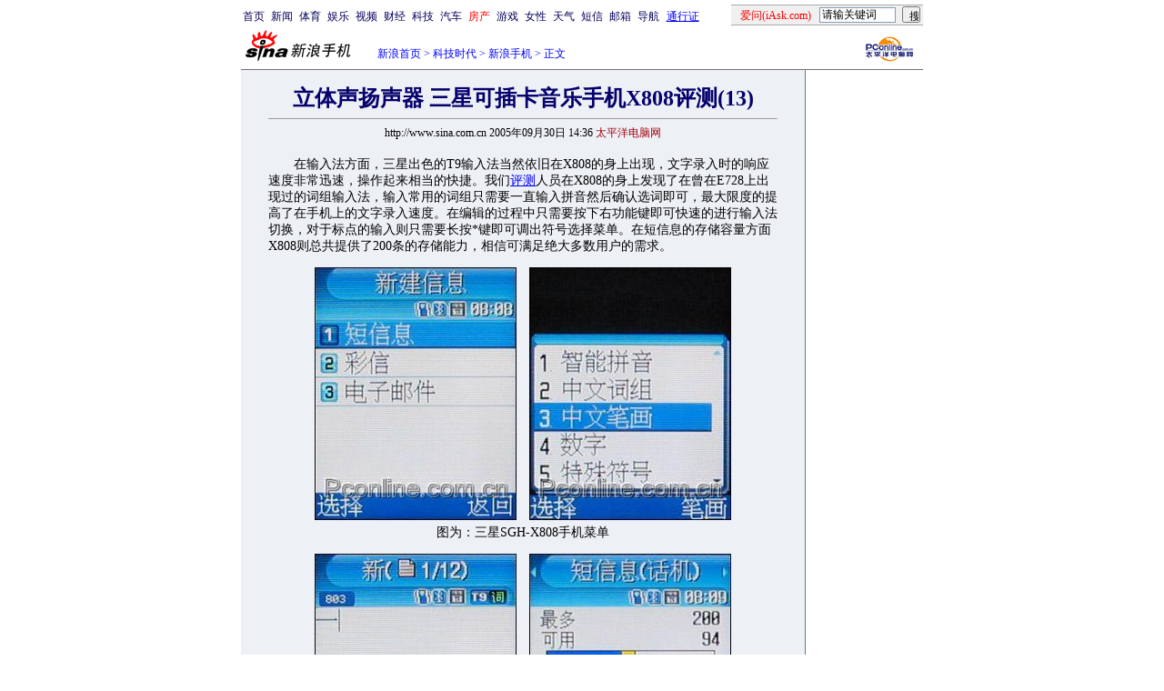

--- FILE ---
content_type: text/html
request_url: http://tech.sina.com.cn/mobile/n/2005-09-30/1436733182.shtml
body_size: 22955
content:
<!--[2,1,733182] published at 2005-09-30 15:11:12 from #004 by 501-->
<!--太平洋电脑网-->
<!---->
<html>
<head>
<meta http-equiv="content-type" content="text/html; charset=gb2312">
<title>立体声扬声器 三星可插卡音乐手机X808评测(13)_新浪手机_科技时代_新浪网</title>
<style type="text/css">
h1{
font-size:24px;
margin: 0px;
}
td,select,input {font-size:12px}
.l17 {line-height:170%;}
.l15 {line-height:150%;}
.f7 {font-size:7px;}
.f24 {font-size:24px;}
.f14{font-size:14px;line-height:130%;}
.title12 {font-size:12px;}
.title14 {font-size:14px;line-height:130%}
.tail12{font-size:12px;}
A:link {color: #0000ff;}
A:visited {color: #800080;}
A:active,A:hover {color : #ff0000}
A.a01:link,A.a01:visited {text-decoration:none;color: #07015B;}
A.a01:active,A.a01:hover {text-decoration:none;color : #ff0000}
A.a02:link,A.a02:visited {text-decoration:none;color: #0000ff;}
A.a02:active,A.a02:hover {text-decoration:none;color : #ff0000}
</style>
<style>
.yqin {display:inline; height:0px; width:0px; position:absolute; text-align:left;}
A.iask_f14:link,A.iask_f14:visited,A.iask_f14:active,A.iask_f14:hover {font-size:14px;text-decoration:none;color: #ff0000;}
A.akey:link {text-decoration:none;color: #0000ff;}
A.akey:visited {text-decoration:none;color: #800080;}
A.akey:active,A.akey:hover {text-decoration:underline;color : #ff0000}
</style>

<script language="JavaScript">
//发布日期
pagepubtime = "2005-09-30";

//广告显示判断
function checkPubTime(){

	//分解年、月、日
	DateTime = new Array(); 
	DateTime = pagepubtime.split("-");
	var year = DateTime[0];
	var month = DateTime[1];
	var day = DateTime[2];

	//用得到的年、月、日生成日期对象
	var pubTime = new Date(year,month - 1,day);
	//得到当前日期
	var now = new Date();

	//计算出当前日期与发布日期之间的毫秒差值
	var dif = now.getTime() - pubTime.getTime();

	//需要检测的日期差
	var difDay = 20;

	//一天24小时、一小时60分、一分60秒、一秒1000毫秒
	if (dif > difDay * 24 * 60 * 60 * 1000)
	{
		return false;
	}
	return true;
}
</script>

<script language="JavaScript">
function setBarPosition(){
	document.getElementById('toolBar').style.top=0
	document.getElementById('toolBar').style.left=621
	document.getElementById('toolBar').style.display='block'
}

function setTailPosition(){
//
var theHeight=(document.getElementById('toolBar').offsetHeight>document.getElementById('theEnd').offsetTop) ? document.getElementById('toolBar').offsetHeight : document.getElementById('theEnd').offsetTop
	document.getElementById('sinaTail').style.top=theHeight
	document.getElementById('sinaTail').style.left=document.getElementById('theEnd').offsetLeft
	document.getElementById('sinaTail').style.display='block'
}
</script>
<script language="JavaScript">
	function doZoom(size){
		document.getElementById('zoom').style.fontSize=size+'px'
		setTailPosition()
	}
	</script>
	<script language="JavaScript">
	
	function doPrint(){
	var str="<html>";
	var article;
	var css;
	var strAdBegin="<!--NEWSZW_HZH_BEGIN-->";
	var strAdEnd="<!--NEWSZW_HZH_END-->";
	var strFontSize='【<A href="javascript:doZoom(16)">大</A> <A href="javascript:doZoom(14)">中</A> <A href="javascript:doZoom(12)">小</A>】'
	var strdoPrint="doPrint()";
	var strTmp;
	
		css="<style>"
		+"body{font-family:宋体}"
		+"td,.f12{font-size:12px}"
		+".f24 {font-size:24px;}"
		+".f14 {font-size:14px;}"
		+".title14 {font-size:14px;line-height:130%}"
		+".l17 {line-height:170%;}"
		+"</style>";
	
		str +=	css;
		str +=	'<meta http-equiv="content-type" content="text/html; charset=gb2312">';
		str +=	"<body bgcolor=#ffffff topmargin=5 leftmargin=5 marginheight=5 marginwidth=5 onLoad='window.print()'>";
		str +=	"<center><table width=600 border=0 cellspacing=0 cellpadding=0><tr><td height=34 width=150><a href=http://tech.sina.com.cn><img src=http://tech.sina.com.cn/images/sina_kjsd.gif width=144 height=34 border=0></a></td><td valign=bottom><font color=#0000ff><a href=http://home.sina.com.cn/ class=a02>新浪首页</a> &gt; <a href=http://tech.sina.com.cn/ class=a02>科技时代</a> &gt; &nbsp;正文</font></td><td align=right valign=bottom><a href='javascript:history.back()'>返回</a>　<a href='javascript:window.print()'>打印</a></td></tr></table>";
		str +=	"<table width=600 border=0 cellpadding=0 cellspacing=20 bgcolor=#EDF0F5><tr><td>";
		
		article=document.getElementById('article').innerHTML;
		if(article.indexOf(strAdBegin)!=-1){
			str +=article.substr(0,article.indexOf(strAdBegin));
			strTmp=article.substr(article.indexOf(strAdEnd)+strAdEnd.length, article.length);
		}
		else{
			strTmp=article;
		}
		str +=strTmp
		str += escape(window.location.href)
		str +=	"</td></tr></table></center>";
		str +=	"</body></html>";
		document.write(str);
		document.close();
	}
</script>
</head>
<body bgcolor=#ffffff topmargin=5 marginheight=5 leftmargin=0 marginwidth=0 onLoad="setTailPosition()"><!-- body code begin -->

<!-- SUDA_CODE_START --> 
<script type="text/javascript"> 
//<!--
(function(){var an="V=2.1.16";var ah=window,F=document,s=navigator,W=s.userAgent,ao=ah.screen,j=ah.location.href;var aD="https:"==ah.location.protocol?"https://s":"http://",ay="beacon.sina.com.cn";var N=aD+ay+"/a.gif?",z=aD+ay+"/g.gif?",R=aD+ay+"/f.gif?",ag=aD+ay+"/e.gif?",aB=aD+"beacon.sinauda.com/i.gif?";var aA=F.referrer.toLowerCase();var aa="SINAGLOBAL",Y="FSINAGLOBAL",H="Apache",P="ULV",l="SUP",aE="UOR",E="_s_acc",X="_s_tentry",n=false,az=false,B=(document.domain=="sina.com.cn")?true:false;var o=0;var aG=false,A=false;var al="";var m=16777215,Z=0,C,K=0;var r="",b="",a="";var M=[],S=[],I=[];var u=0;var v=0;var p="";var am=false;var w=false;function O(){var e=document.createElement("iframe");e.src=aD+ay+"/data.html?"+new Date().getTime();e.id="sudaDataFrame";e.style.height="0px";e.style.width="1px";e.style.overflow="hidden";e.frameborder="0";e.scrolling="no";document.getElementsByTagName("head")[0].appendChild(e)}function k(){var e=document.createElement("iframe");e.src=aD+ay+"/ckctl.html";e.id="ckctlFrame";e.style.height="0px";e.style.width="1px";e.style.overflow="hidden";e.frameborder="0";e.scrolling="no";document.getElementsByTagName("head")[0].appendChild(e)}function q(){var e=document.createElement("script");e.src=aD+ay+"/h.js";document.getElementsByTagName("head")[0].appendChild(e)}function h(aH,i){var D=F.getElementsByName(aH);var e=(i>0)?i:0;return(D.length>e)?D[e].content:""}function aF(){var aJ=F.getElementsByName("sudameta");var aR=[];for(var aO=0;aO<aJ.length;aO++){var aK=aJ[aO].content;if(aK){if(aK.indexOf(";")!=-1){var D=aK.split(";");for(var aH=0;aH<D.length;aH++){var aP=aw(D[aH]);if(!aP){continue}aR.push(aP)}}else{aR.push(aK)}}}var aM=F.getElementsByTagName("meta");for(var aO=0,aI=aM.length;aO<aI;aO++){var aN=aM[aO];if(aN.name=="tags"){aR.push("content_tags:"+encodeURI(aN.content))}}var aL=t("vjuids");aR.push("vjuids:"+aL);var e="";var aQ=j.indexOf("#");if(aQ!=-1){e=escape(j.substr(aQ+1));aR.push("hashtag:"+e)}return aR}function V(aK,D,aI,aH){if(aK==""){return""}aH=(aH=="")?"=":aH;D+=aH;var aJ=aK.indexOf(D);if(aJ<0){return""}aJ+=D.length;var i=aK.indexOf(aI,aJ);if(i<aJ){i=aK.length}return aK.substring(aJ,i)}function t(e){if(undefined==e||""==e){return""}return V(F.cookie,e,";","")}function at(aI,e,i,aH){if(e!=null){if((undefined==aH)||(null==aH)){aH="sina.com.cn"}if((undefined==i)||(null==i)||(""==i)){F.cookie=aI+"="+e+";domain="+aH+";path=/"}else{var D=new Date();var aJ=D.getTime();aJ=aJ+86400000*i;D.setTime(aJ);aJ=D.getTime();F.cookie=aI+"="+e+";domain="+aH+";expires="+D.toUTCString()+";path=/"}}}function f(D){try{var i=document.getElementById("sudaDataFrame").contentWindow.storage;return i.get(D)}catch(aH){return false}}function ar(D,aH){try{var i=document.getElementById("sudaDataFrame").contentWindow.storage;i.set(D,aH);return true}catch(aI){return false}}function L(){var aJ=15;var D=window.SUDA.etag;if(!B){return"-"}if(u==0){O();q()}if(D&&D!=undefined){w=true}ls_gid=f(aa);if(ls_gid===false||w==false){return false}else{am=true}if(ls_gid&&ls_gid.length>aJ){at(aa,ls_gid,3650);n=true;return ls_gid}else{if(D&&D.length>aJ){at(aa,D,3650);az=true}var i=0,aI=500;var aH=setInterval((function(){var e=t(aa);if(w){e=D}i+=1;if(i>3){clearInterval(aH)}if(e.length>aJ){clearInterval(aH);ar(aa,e)}}),aI);return w?D:t(aa)}}function U(e,aH,D){var i=e;if(i==null){return false}aH=aH||"click";if((typeof D).toLowerCase()!="function"){return}if(i.attachEvent){i.attachEvent("on"+aH,D)}else{if(i.addEventListener){i.addEventListener(aH,D,false)}else{i["on"+aH]=D}}return true}function af(){if(window.event!=null){return window.event}else{if(window.event){return window.event}var D=arguments.callee.caller;var i;var aH=0;while(D!=null&&aH<40){i=D.arguments[0];if(i&&(i.constructor==Event||i.constructor==MouseEvent||i.constructor==KeyboardEvent)){return i}aH++;D=D.caller}return i}}function g(i){i=i||af();if(!i.target){i.target=i.srcElement;i.pageX=i.x;i.pageY=i.y}if(typeof i.layerX=="undefined"){i.layerX=i.offsetX}if(typeof i.layerY=="undefined"){i.layerY=i.offsetY}return i}function aw(aH){if(typeof aH!=="string"){throw"trim need a string as parameter"}var e=aH.length;var D=0;var i=/(\u3000|\s|\t|\u00A0)/;while(D<e){if(!i.test(aH.charAt(D))){break}D+=1}while(e>D){if(!i.test(aH.charAt(e-1))){break}e-=1}return aH.slice(D,e)}function c(e){return Object.prototype.toString.call(e)==="[object Array]"}function J(aH,aL){var aN=aw(aH).split("&");var aM={};var D=function(i){if(aL){try{return decodeURIComponent(i)}catch(aP){return i}}else{return i}};for(var aJ=0,aK=aN.length;aJ<aK;aJ++){if(aN[aJ]){var aI=aN[aJ].split("=");var e=aI[0];var aO=aI[1];if(aI.length<2){aO=e;e="$nullName"}if(!aM[e]){aM[e]=D(aO)}else{if(c(aM[e])!=true){aM[e]=[aM[e]]}aM[e].push(D(aO))}}}return aM}function ac(D,aI){for(var aH=0,e=D.length;aH<e;aH++){aI(D[aH],aH)}}function ak(i){var e=new RegExp("^http(?:s)?://([^/]+)","im");if(i.match(e)){return i.match(e)[1].toString()}else{return""}}function aj(aO){try{var aL="ABCDEFGHIJKLMNOPQRSTUVWXYZabcdefghijklmnopqrstuvwxyz0123456789+/=";var D="ABCDEFGHIJKLMNOPQRSTUVWXYZabcdefghijklmnopqrstuvwxyz0123456789-_=";var aQ=function(e){var aR="",aS=0;for(;aS<e.length;aS++){aR+="%"+aH(e[aS])}return decodeURIComponent(aR)};var aH=function(e){var i="0"+e.toString(16);return i.length<=2?i:i.substr(1)};var aP=function(aY,aV,aR){if(typeof(aY)=="string"){aY=aY.split("")}var aX=function(a7,a9){for(var a8=0;a8<a7.length;a8++){if(a7[a8]==a9){return a8}}return -1};var aS=[];var a6,a4,a1="";var a5,a3,a0,aZ="";if(aY.length%4!=0){}var e=/[^A-Za-z0-9\+\/\=]/g;var a2=aL.split("");if(aV=="urlsafe"){e=/[^A-Za-z0-9\-_\=]/g;a2=D.split("")}var aU=0;if(aV=="binnary"){a2=[];for(aU=0;aU<=64;aU++){a2[aU]=aU+128}}if(aV!="binnary"&&e.exec(aY.join(""))){return aR=="array"?[]:""}aU=0;do{a5=aX(a2,aY[aU++]);a3=aX(a2,aY[aU++]);a0=aX(a2,aY[aU++]);aZ=aX(a2,aY[aU++]);a6=(a5<<2)|(a3>>4);a4=((a3&15)<<4)|(a0>>2);a1=((a0&3)<<6)|aZ;aS.push(a6);if(a0!=64&&a0!=-1){aS.push(a4)}if(aZ!=64&&aZ!=-1){aS.push(a1)}a6=a4=a1="";a5=a3=a0=aZ=""}while(aU<aY.length);if(aR=="array"){return aS}var aW="",aT=0;for(;aT<aS.lenth;aT++){aW+=String.fromCharCode(aS[aT])}return aW};var aI=[];var aN=aO.substr(0,3);var aK=aO.substr(3);switch(aN){case"v01":for(var aJ=0;aJ<aK.length;aJ+=2){aI.push(parseInt(aK.substr(aJ,2),16))}return decodeURIComponent(aQ(aP(aI,"binnary","array")));break;case"v02":aI=aP(aK,"urlsafe","array");return aQ(aP(aI,"binnary","array"));break;default:return decodeURIComponent(aO)}}catch(aM){return""}}var ap={screenSize:function(){return(m&8388608==8388608)?ao.width+"x"+ao.height:""},colorDepth:function(){return(m&4194304==4194304)?ao.colorDepth:""},appCode:function(){return(m&2097152==2097152)?s.appCodeName:""},appName:function(){return(m&1048576==1048576)?((s.appName.indexOf("Microsoft Internet Explorer")>-1)?"MSIE":s.appName):""},cpu:function(){return(m&524288==524288)?(s.cpuClass||s.oscpu):""},platform:function(){return(m&262144==262144)?(s.platform):""},jsVer:function(){if(m&131072!=131072){return""}var aI,e,aK,D=1,aH=0,i=(s.appName.indexOf("Microsoft Internet Explorer")>-1)?"MSIE":s.appName,aJ=s.appVersion;if("MSIE"==i){e="MSIE";aI=aJ.indexOf(e);if(aI>=0){aK=window.parseInt(aJ.substring(aI+5));if(3<=aK){D=1.1;if(4<=aK){D=1.3}}}}else{if(("Netscape"==i)||("Opera"==i)||("Mozilla"==i)){D=1.3;e="Netscape6";aI=aJ.indexOf(e);if(aI>=0){D=1.5}}}return D},network:function(){if(m&65536!=65536){return""}var i="";i=(s.connection&&s.connection.type)?s.connection.type:i;try{F.body.addBehavior("#default#clientCaps");i=F.body.connectionType}catch(D){i="unkown"}return i},language:function(){return(m&32768==32768)?(s.systemLanguage||s.language):""},timezone:function(){return(m&16384==16384)?(new Date().getTimezoneOffset()/60):""},flashVer:function(){if(m&8192!=8192){return""}var aK=s.plugins,aH,aL,aN;if(aK&&aK.length){for(var aJ in aK){aL=aK[aJ];if(aL.description==null){continue}if(aH!=null){break}aN=aL.description.toLowerCase();if(aN.indexOf("flash")!=-1){aH=aL.version?parseInt(aL.version):aN.match(/\d+/);continue}}}else{if(window.ActiveXObject){for(var aI=10;aI>=2;aI--){try{var D=new ActiveXObject("ShockwaveFlash.ShockwaveFlash."+aI);if(D){aH=aI;break}}catch(aM){}}}else{if(W.indexOf("webtv/2.5")!=-1){aH=3}else{if(W.indexOf("webtv")!=-1){aH=2}}}}return aH},javaEnabled:function(){if(m&4096!=4096){return""}var D=s.plugins,i=s.javaEnabled(),aH,aI;if(i==true){return 1}if(D&&D.length){for(var e in D){aH=D[e];if(aH.description==null){continue}if(i!=null){break}aI=aH.description.toLowerCase();if(aI.indexOf("java plug-in")!=-1){i=parseInt(aH.version);continue}}}else{if(window.ActiveXObject){i=(new ActiveXObject("JavaWebStart.IsInstalled")!=null)}}return i?1:0}};var ad={pageId:function(i){var D=i||r,aK="-9999-0-0-1";if((undefined==D)||(""==D)){try{var aH=h("publishid");if(""!=aH){var aJ=aH.split(",");if(aJ.length>0){if(aJ.length>=3){aK="-9999-0-"+aJ[1]+"-"+aJ[2]}D=aJ[0]}}else{D="0"}}catch(aI){D="0"}D=D+aK}return D},sessionCount:function(){var e=t("_s_upa");if(e==""){e=0}return e},excuteCount:function(){return SUDA.sudaCount},referrer:function(){if(m&2048!=2048){return""}var e=/^[^\?&#]*.swf([\?#])?/;if((aA=="")||(aA.match(e))){var i=V(j,"ref","&","");if(i!=""){return escape(i)}}return escape(aA)},isHomepage:function(){if(m&1024!=1024){return""}var D="";try{F.body.addBehavior("#default#homePage");D=F.body.isHomePage(j)?"Y":"N"}catch(i){D="unkown"}return D},PGLS:function(){return(m&512==512)?h("stencil"):""},ZT:function(){if(m&256!=256){return""}var e=h("subjectid");e.replace(",",".");e.replace(";",",");return escape(e)},mediaType:function(){return(m&128==128)?h("mediaid"):""},domCount:function(){return(m&64==64)?F.getElementsByTagName("*").length:""},iframeCount:function(){return(m&32==32)?F.getElementsByTagName("iframe").length:""}};var av={visitorId:function(){var i=15;var e=t(aa);if(e.length>i&&u==0){return e}else{return}},fvisitorId:function(e){if(!e){var e=t(Y);return e}else{at(Y,e,3650)}},sessionId:function(){var e=t(H);if(""==e){var i=new Date();e=Math.random()*10000000000000+"."+i.getTime()}return e},flashCookie:function(e){if(e){}else{return p}},lastVisit:function(){var D=t(H);var aI=t(P);var aH=aI.split(":");var aJ="",i;if(aH.length>=6){if(D!=aH[4]){i=new Date();var e=new Date(window.parseInt(aH[0]));aH[1]=window.parseInt(aH[1])+1;if(i.getMonth()!=e.getMonth()){aH[2]=1}else{aH[2]=window.parseInt(aH[2])+1}if(((i.getTime()-e.getTime())/86400000)>=7){aH[3]=1}else{if(i.getDay()<e.getDay()){aH[3]=1}else{aH[3]=window.parseInt(aH[3])+1}}aJ=aH[0]+":"+aH[1]+":"+aH[2]+":"+aH[3];aH[5]=aH[0];aH[0]=i.getTime();at(P,aH[0]+":"+aH[1]+":"+aH[2]+":"+aH[3]+":"+D+":"+aH[5],360)}else{aJ=aH[5]+":"+aH[1]+":"+aH[2]+":"+aH[3]}}else{i=new Date();aJ=":1:1:1";at(P,i.getTime()+aJ+":"+D+":",360)}return aJ},userNick:function(){if(al!=""){return al}var D=unescape(t(l));if(D!=""){var i=V(D,"ag","&","");var e=V(D,"user","&","");var aH=V(D,"uid","&","");var aJ=V(D,"sex","&","");var aI=V(D,"dob","&","");al=i+":"+e+":"+aH+":"+aJ+":"+aI;return al}else{return""}},userOrigin:function(){if(m&4!=4){return""}var e=t(aE);var i=e.split(":");if(i.length>=2){return i[0]}else{return""}},advCount:function(){return(m&2==2)?t(E):""},setUOR:function(){var aL=t(aE),aP="",i="",aO="",aI="",aM=j.toLowerCase(),D=F.referrer.toLowerCase();var aQ=/[&|?]c=spr(_[A-Za-z0-9]{1,}){3,}/;var aK=new Date();if(aM.match(aQ)){aO=aM.match(aQ)[0]}else{if(D.match(aQ)){aO=D.match(aQ)[0]}}if(aO!=""){aO=aO.substr(3)+":"+aK.getTime()}if(aL==""){if(t(P)==""){aP=ak(D);i=ak(aM)}at(aE,aP+","+i+","+aO,365)}else{var aJ=0,aN=aL.split(",");if(aN.length>=1){aP=aN[0]}if(aN.length>=2){i=aN[1]}if(aN.length>=3){aI=aN[2]}if(aO!=""){aJ=1}else{var aH=aI.split(":");if(aH.length>=2){var e=new Date(window.parseInt(aH[1]));if(e.getTime()<(aK.getTime()-86400000*30)){aJ=1}}}if(aJ){at(aE,aP+","+i+","+aO,365)}}},setAEC:function(e){if(""==e){return}var i=t(E);if(i.indexOf(e+",")<0){i=i+e+","}at(E,i,7)},ssoInfo:function(){var D=unescape(aj(t("sso_info")));if(D!=""){if(D.indexOf("uid=")!=-1){var i=V(D,"uid","&","");return escape("uid:"+i)}else{var e=V(D,"u","&","");return escape("u:"+unescape(e))}}else{return""}},subp:function(){return t("SUBP")}};var ai={CI:function(){var e=["sz:"+ap.screenSize(),"dp:"+ap.colorDepth(),"ac:"+ap.appCode(),"an:"+ap.appName(),"cpu:"+ap.cpu(),"pf:"+ap.platform(),"jv:"+ap.jsVer(),"ct:"+ap.network(),"lg:"+ap.language(),"tz:"+ap.timezone(),"fv:"+ap.flashVer(),"ja:"+ap.javaEnabled()];return"CI="+e.join("|")},PI:function(e){var i=["pid:"+ad.pageId(e),"st:"+ad.sessionCount(),"et:"+ad.excuteCount(),"ref:"+ad.referrer(),"hp:"+ad.isHomepage(),"PGLS:"+ad.PGLS(),"ZT:"+ad.ZT(),"MT:"+ad.mediaType(),"keys:","dom:"+ad.domCount(),"ifr:"+ad.iframeCount()];return"PI="+i.join("|")},UI:function(){var e=["vid:"+av.visitorId(),"sid:"+av.sessionId(),"lv:"+av.lastVisit(),"un:"+av.userNick(),"uo:"+av.userOrigin(),"ae:"+av.advCount(),"lu:"+av.fvisitorId(),"si:"+av.ssoInfo(),"rs:"+(n?1:0),"dm:"+(B?1:0),"su:"+av.subp()];return"UI="+e.join("|")},EX:function(i,e){if(m&1!=1){return""}i=(null!=i)?i||"":b;e=(null!=e)?e||"":a;return"EX=ex1:"+i+"|ex2:"+e},MT:function(){return"MT="+aF().join("|")},V:function(){return an},R:function(){return"gUid_"+new Date().getTime()}};function ax(){var aK="-",aH=F.referrer.toLowerCase(),D=j.toLowerCase();if(""==t(X)){if(""!=aH){aK=ak(aH)}at(X,aK,"","weibo.com")}var aI=/weibo.com\/reg.php/;if(D.match(aI)){var aJ=V(unescape(D),"sharehost","&","");var i=V(unescape(D),"appkey","&","");if(""!=aJ){at(X,aJ,"","weibo.com")}at("appkey",i,"","weibo.com")}}function d(e,i){G(e,i)}function G(i,D){D=D||{};var e=new Image(),aH;if(D&&D.callback&&typeof D.callback=="function"){e.onload=function(){clearTimeout(aH);aH=null;D.callback(true)}}SUDA.img=e;e.src=i;aH=setTimeout(function(){if(D&&D.callback&&typeof D.callback=="function"){D.callback(false);e.onload=null}},D.timeout||2000)}function x(e,aH,D,aI){SUDA.sudaCount++;if(!av.visitorId()&&!L()){if(u<3){u++;setTimeout(x,500);return}}var i=N+[ai.V(),ai.CI(),ai.PI(e),ai.UI(),ai.MT(),ai.EX(aH,D),ai.R()].join("&");G(i,aI)}function y(e,D,i){if(aG||A){return}if(SUDA.sudaCount!=0){return}x(e,D,i)}function ab(e,aH){if((""==e)||(undefined==e)){return}av.setAEC(e);if(0==aH){return}var D="AcTrack||"+t(aa)+"||"+t(H)+"||"+av.userNick()+"||"+e+"||";var i=ag+D+"&gUid_"+new Date().getTime();d(i)}function aq(aI,e,i,aJ){aJ=aJ||{};if(!i){i=""}else{i=escape(i)}var aH="UATrack||"+t(aa)+"||"+t(H)+"||"+av.userNick()+"||"+aI+"||"+e+"||"+ad.referrer()+"||"+i+"||"+(aJ.realUrl||"")+"||"+(aJ.ext||"");var D=ag+aH+"&gUid_"+new Date().getTime();d(D,aJ)}function aC(aK){var i=g(aK);var aI=i.target;var aH="",aL="",D="";var aJ;if(aI!=null&&aI.getAttribute&&(!aI.getAttribute("suda-uatrack")&&!aI.getAttribute("suda-actrack")&&!aI.getAttribute("suda-data"))){while(aI!=null&&aI.getAttribute&&(!!aI.getAttribute("suda-uatrack")||!!aI.getAttribute("suda-actrack")||!!aI.getAttribute("suda-data"))==false){if(aI==F.body){return}aI=aI.parentNode}}if(aI==null||aI.getAttribute==null){return}aH=aI.getAttribute("suda-actrack")||"";aL=aI.getAttribute("suda-uatrack")||aI.getAttribute("suda-data")||"";sudaUrls=aI.getAttribute("suda-urls")||"";if(aL){aJ=J(aL);if(aI.tagName.toLowerCase()=="a"){D=aI.href}opts={};opts.ext=(aJ.ext||"");aJ.key&&SUDA.uaTrack&&SUDA.uaTrack(aJ.key,aJ.value||aJ.key,D,opts)}if(aH){aJ=J(aH);aJ.key&&SUDA.acTrack&&SUDA.acTrack(aJ.key,aJ.value||aJ.key)}}if(window.SUDA&&Object.prototype.toString.call(window.SUDA)==="[object Array]"){for(var Q=0,ae=SUDA.length;Q<ae;Q++){switch(SUDA[Q][0]){case"setGatherType":m=SUDA[Q][1];break;case"setGatherInfo":r=SUDA[Q][1]||r;b=SUDA[Q][2]||b;a=SUDA[Q][3]||a;break;case"setPerformance":Z=SUDA[Q][1];break;case"setPerformanceFilter":C=SUDA[Q][1];break;case"setPerformanceInterval":K=SUDA[Q][1]*1||0;K=isNaN(K)?0:K;break;case"setGatherMore":M.push(SUDA[Q].slice(1));break;case"acTrack":S.push(SUDA[Q].slice(1));break;case"uaTrack":I.push(SUDA[Q].slice(1));break}}}aG=(function(D,i){if(ah.top==ah){return false}else{try{if(F.body.clientHeight==0){return false}return((F.body.clientHeight>=D)&&(F.body.clientWidth>=i))?false:true}catch(aH){return true}}})(320,240);A=(function(){return false})();av.setUOR();var au=av.sessionId();window.SUDA=window.SUDA||[];SUDA.sudaCount=SUDA.sudaCount||0;SUDA.log=function(){x.apply(null,arguments)};SUDA.acTrack=function(){ab.apply(null,arguments)};SUDA.uaTrack=function(){aq.apply(null,arguments)};U(F.body,"click",aC);window.GB_SUDA=SUDA;GB_SUDA._S_pSt=function(){};GB_SUDA._S_acTrack=function(){ab.apply(null,arguments)};GB_SUDA._S_uaTrack=function(){aq.apply(null,arguments)};window._S_pSt=function(){};window._S_acTrack=function(){ab.apply(null,arguments)};window._S_uaTrack=function(){aq.apply(null,arguments)};window._S_PID_="";if(!window.SUDA.disableClickstream){y()}try{k()}catch(T){}})();
//-->
</script> 
<noScript> 
<div style='position:absolute;top:0;left:0;width:0;height:0;visibility:hidden'><img width=0 height=0 src='//beacon.sina.com.cn/a.gif?noScript' border='0' alt='' /></div> 
</noScript> 
<!-- SUDA_CODE_END -->

<!-- SSO_GETCOOKIE_START -->
<script type="text/javascript">var sinaSSOManager=sinaSSOManager||{};sinaSSOManager.getSinaCookie=function(){function dc(u){if(u==undefined){return""}var decoded=decodeURIComponent(u);return decoded=="null"?"":decoded}function ps(str){var arr=str.split("&");var arrtmp;var arrResult={};for(var i=0;i<arr.length;i++){arrtmp=arr[i].split("=");arrResult[arrtmp[0]]=dc(arrtmp[1])}return arrResult}function gC(name){var Res=eval("/"+name+"=([^;]+)/").exec(document.cookie);return Res==null?null:Res[1]}var sup=dc(gC("SUP"));if(!sup){sup=dc(gC("SUR"))}if(!sup){return null}return ps(sup)};</script>
<!-- SSO_GETCOOKIE_END -->

<script type="text/javascript">new function(r,s,t){this.a=function(n,t,e){if(window.addEventListener){n.addEventListener(t,e,false);}else if(window.attachEvent){n.attachEvent("on"+t,e);}};this.b=function(f){var t=this;return function(){return f.apply(t,arguments);};};this.c=function(){var f=document.getElementsByTagName("form");for(var i=0;i<f.length;i++){var o=f[i].action;if(this.r.test(o)){f[i].action=o.replace(this.r,this.s);}}};this.r=r;this.s=s;this.d=setInterval(this.b(this.c),t);this.a(window,"load",this.b(function(){this.c();clearInterval(this.d);}));}(/http:\/\/www\.google\.c(om|n)\/search/, "http://keyword.sina.com.cn/searchword.php", 250);</script>
<!-- body code end -->

<center>
<!--导航start-->
<style>.h3 {font-size:7px;color:#FFBD00}</style>
<table width=750 border=0 cellspacing=0 cellpadding=0>
<tr><td>

<script>
function getCookie(name) {

  var search;

  search = name + "="
  offset = document.cookie.indexOf(search) 
  if (offset != -1) {
    offset += search.length ;
    end = document.cookie.indexOf(";", offset) ;
    if (end == -1)
      end = document.cookie.length;
    return document.cookie.substring(offset, end);
  }
  else
    return "";
}

function unipro_clearCookie(name ) {
	document.cookie=name+"=; " + "domain=sina.com.cn; path=/; ";     
	//bites = document.cookie.split("; ");
} 

function getMobileNum(ckName){
var userInfo = getCookie(ckName).split(":");
	return userInfo[2];
}

function unipro_UniProLogout() {
	unipro_clearCookie("SINAPRO");
	unipro_clearCookie("SINA-AVATAR");
	unipro_clearCookie("SINAPROC");
	unipro_clearCookie("nick");
	unipro_clearCookie("SINA_NU");      
	unipro_clearCookie("SINA_OU");
	unipro_clearCookie("appmask");
	unipro_clearCookie("gender");
	unipro_clearCookie("UNIPROTM");
	unipro_clearCookie("UNIPROU");
	unipro_clearCookie("SINA_USER");
	unipro_clearCookie("SMS_COOKIE");
	return true;
}

function getUniproUrl_stand(){
	window.location='http://unipro.sina.com.cn/';
	return false;
}

function getUniproUrl_welcome(){
	unipro_UniProLogout();
	window.location='http://unipro.sina.com.cn';
	return false;	
}

function print_stand_unipro_head()
{
	document.write("<table border=0 cellpadding=0 cellspacing=0 width=100%><tr align=center><td><a href=http://www.sina.com.cn class=a01>首页</a></td><td width=4></td><td><a href=http://news.sina.com.cn class=a01>新闻</a></td><td width=4></td><td><a href=http://sports.sina.com.cn class=a01>体育</a></td><td width=4></td><td><a href=http://ent.sina.com.cn class=a01>娱乐</a></td><td width=4></td><td><a href=http://bn.sina.com.cn/ class=a01>视频</a></td><td width=4></td><td><a href=http://finance.sina.com.cn/ class=a01>财经</a></td><td width=4></td><td><a href=http://tech.sina.com.cn/ class=a01>科技</a></td><td width=4></td><td><a href=http://auto.sina.com.cn/ class=a01>汽车</a></td><td width=4></td><td><a href=http://house.sina.com.cn/ class=a01><font color=red>房产</font></a></td><td width=4></td><td><a href=http://games.sina.com.cn class=a01>游戏</a></td><td width=4></td><td><a href=http://eladies.sina.com.cn/ class=a01>女性</a></td><td width=4></td><td><a href=http://weather.sina.com.cn/ class=a01>天气</a></td><td width=4></td><td><a href=http://sms.sina.com.cn class=a01>短信</a></td><td width=4></td><td><a href=http://mail.sina.com.cn class=a01>邮箱</a></td><td width=4></td></td><td><a href=http://news.sina.com.cn/guide/ class=a01>导航</a></td><td width=4></td><td ><a href=# onClick='return getUniproUrl_stand()'>通行证</a></td><td align=right style=\"padding-bottom:4px;\"><table width=211 border=0 align=right cellpadding=0 cellspacing=0>	<tr><td width=211 colspan=3 height=1 bgcolor=#A9A9A9></td>	</tr>	<form name=\"_searchiask\" method=get action=\"http://www.iask.com/s\" onsubmit=\"return checkiask()\" target=_blank><input type=hidden name=f value=n><tr bgcolor=#F0F0F0><td width=97 height=21 align=center style=\"padding-top:3px;\"><a href=http://iask.com target=_blank  class=a01><font color=#ff0000>爱问(iAsk.com)</font></a></td><td width=91><input type=text name=\"k\" size=12 style=\"width:84px;height:17px;border:1px solid #7F9DB9;\" value=\"请输关键词\" onClick=\"javascript:if(this.value=='请输关键词')this.value='';\"></td>	<td width=23><input type=submit style=\"width:20px;height:18px\" value=\"搜\"></td>	</tr>	<tr><td colspan=3 height=1 bgcolor=#A9A9A9></td>	</tr>	</form>	</table></td></tr></table>");
	
	document.write("</td><td align=right>");
	
	
}

function print_stand_unipro_welcome()
{
	var unipro_login_nickname = getCookie( "nick" );
	var unipro_login_pos = unipro_login_nickname.indexOf( "(" );
	if ( unipro_login_pos != -1 )
	{
		unipro_login_nickname = unipro_login_nickname.substr( 0, unipro_login_pos );
	}
	
	document.write("<table border=0 cellpadding=0 cellspacing=0 width=100%><tr align=center><td><a href=http://www.sina.com.cn class=a01>首页</a></td><td width=4></td><td><a href=http://news.sina.com.cn class=a01>新闻</a></td><td width=4></td><td><a href=http://sports.sina.com.cn class=a01>体育</a></td><td width=4></td><td><a href=http://ent.sina.com.cn class=a01>娱乐</a></td><td width=4></td><td><a href=http://bn.sina.com.cn/ class=a01>视频</a></td><td width=4></td><td><a href=http://finance.sina.com.cn/ class=a01>财经</a></td><td width=4></td><td><a href=http://tech.sina.com.cn/ class=a01>科技</a></td><td width=4></td><td><a href=http://auto.sina.com.cn/ class=a01>汽车</a></td><td width=4></td><td><a href=http://house.sina.com.cn/ class=a01><font color=red>房产</font></a></td><td width=4></td><td><a href=http://games.sina.com.cn class=a01>游戏</a></td><td width=4></td><td><a href=http://weather.sina.com.cn/ class=a01>天气</a></td><td width=4></td><td><a href=http://sms.sina.com.cn class=a01>短信</a></td><td width=4></td><td><a href=http://mail.sina.com.cn class=a01>邮箱</a></td><td width=4></td><td><a href=http://news.sina.com.cn/guide/ class=a01>导航</a></td><td width=4></td></tr></table>");
	
	document.write("</td><td align=right>");
	
	document.write("<table height=25 border=0 cellpadding=0 cellspacing=0>");
	document.write("<tr>");
	
	if ( unipro_login_nickname!="" && unipro_login_nickname!="null" && unipro_login_nickname!=null && unipro_login_nickname!="undefined" ) {
		document.write("<td align=right> "+unipro_login_nickname+"</td><td width=4></td><td><a href=# onClick='return getUniproUrl_welcome()'><font color=#0000ff>退出</font></a>");
	} else {
		document.write( "<td align=right> 新浪过客" +"</td><td width=4></td><td><a href=# onClick='return getUniproUrl_welcome()'><font color=#0000ff>退出</font></a>");
	}
	document.write("&nbsp;</td><td style=\"padding-bottom:4px;\"><table width=211 border=0 align=right cellpadding=0 cellspacing=0>	<tr><td width=211 colspan=3 height=1 bgcolor=#A9A9A9></td>	</tr>	<form name=\"_searchiask\" method=get action=\"http://www.iask.com/s\" onsubmit=\"return checkiask()\" target=_blank><input type=hidden name=f value=n><tr bgcolor=#F0F0F0><td width=97 height=21 align=center style=\"padding-top:3px;\"><a href=http://iask.com target=_blank  class=a01><font color=#ff0000>爱问(iAsk.com)</font></a></td><td width=91><input type=text name=\"k\" size=12 style=\"width:84px;height:17px;border:1px solid #7F9DB9;\" value=\"请输关键词\" onClick=\"javascript:if(this.value=='请输关键词')this.value='';\"></td>	<td width=23><input type=submit style=\"width:20px;height:18px\" value=\"搜\"></td>	</tr>	<tr><td colspan=3 height=1 bgcolor=#A9A9A9></td>	</tr>	</form>	</table></td></tr>");
	document.write("</table>");
}

function checkiask()
{
	if (document._searchiask.k.value=="请输关键词" || document._searchiask.k.value=="" )
	{
		window.open("http://iask.com");
		return false;
	}
	return true;
}
</script>

<script language="javascript">
if (getCookie("SINAPRO") == "") {
	print_stand_unipro_head();

} else {

	print_stand_unipro_welcome();

}
</script>
</td></tr>
</table>
<!--导航end-->
<!--头部结束-->

<div id=PublicRelation4 name="PublicRelation" style="DISPLAY:none">
<!--ADS:begin=PDPS000000001351:{1E92936F-7B2D-4A35-815E-6FDD09EA96C7}-->
<!--6FDD09EA96C7-->
<OBJECT classid="clsid:D27CDB6E-AE6D-11cf-96B8-444553540000" codebase="http://download.macromedia.com/pub/shockwave/cabs/flash/swflash.cab#version=5,0,0,0" WIDTH="750" HEIGHT="80">
 <PARAM NAME=movie VALUE="http://ad4.sina.com.cn/200509/23/31214.swf"> <PARAM NAME=quality VALUE=high><param name=wmode value=opaque>
 <EMBED src="http://ad4.sina.com.cn/200509/23/31214.swf" quality=high WIDTH="750" HEIGHT="80" TYPE="application/x-shockwave-flash" PLUGINSPAGE="http://www.macromedia.com/shockwave/download/index.cgi?P1_Prod_Version=ShockwaveFlash"></EMBED>
</OBJECT><!--$$ weixing/2005-9-30 ~ 2005-9-30/B $-->
<!--ADS:end-->
</div>
<SCRIPT>	 
//<!--广告发布-->
<!--
	if (checkPubTime())
	{
		document.getElementById("PublicRelation4").style.display="";
	}
-->
</SCRIPT>

<table width=750 border=0 cellspacing=0 cellpadding=0>
<tr><td height=34 width=150><a href=http://tech.sina.com.cn/mobile/><img src=http://image2.sina.com.cn/IT/Mobile/pic/images/logo2.gif width=127 height=36 border=0 alt=新浪手机></a></td><td width=440 valign=bottom><font color=#0000ff><a href=http://home.sina.com.cn/ class=a02>新浪首页</a> &gt; <a href=http://tech.sina.com.cn/ class=a02>科技时代</a> &gt; <a href=/mobile/ class=a02>新浪手机</a> &gt; 正文</font></td><td align=right valign=bottom width=150><a href=http://www.pconline.com.cn/ target=_blank><img src=http://image2.sina.com.cn/IT/images/meiti_logo/U55P2T50D210F629DT20040227094927.gif border=0 height=28></a></td><td width=10></td></tr>
</table>
<table width=750 border=0 cellspacing=0 cellpadding=0>
<tr><td height=8></td></tr>
<tr><td height=1 bgcolor=#747474><img src=http://image2.sina.com.cn/c.gif width=1 height=1></td></tr>
</table>

<div id="outer" style="position:relative;width:750px;">
<table width=750 border=0 cellspacing=0 cellpadding=0>
<tr><td width=620 valign=top align=center rowspan=2 bgcolor=#EDF0F5>
<br>
	<div id=article>
	<table width=560 border=0 cellspacing=0 cellpadding=0>
	<tr><th class=f24><font color=#05006C><h1>立体声扬声器 三星可插卡音乐手机X808评测(13)</h1></font></th></tr>
	<tr><td height=><hr size=1 bgcolor=#d9d9d9></td></tr>
	<tr><td height=20 align=center>http://www.sina.com.cn 2005年09月30日&nbsp;14:36 <font color=#A20010>太平洋电脑网</font></td></tr>
	<tr><td height=15></td></tr>
	<tr><td class=l17><font id="zoom" class=f14>

	<!-- 正文内部文字导航 : begin -->
	
	<!-- 正文内部文字导航 : end -->
	
	
	
	
	
 
<p>　　在输入法方面，三星出色的T9输入法当然依旧在X808的身上出现，文字录入时的响应速度非常迅速，操作起来相当的快捷。我们<a href=/mobile/market/evaluate.html target=_blank>评测</a>人员在X808的身上发现了在曾在E728上出现过的词组输入法，输入常用的词组只需要一直输入拼音然后确认选词即可，最大限度的提高了在手机上的文字录入速度。在编辑的过程中只需要按下右功能键即可快速的进行输入法切换，对于标点的输入则只需要长按*键即可调出符号选择菜单。在短信息的存储容量方面X808则总共提供了200条的存储能力，相信可满足绝大多数用户的需求。</p>
<p align=center><img alt=立体声扬声器三星可插卡音乐手机X808评测(13) height=278 src="http://image2.sina.com.cn/IT/cr/2005/0930/2531134722.jpg" width=222>　<img alt=立体声扬声器三星可插卡音乐手机X808评测(13) height=278 src="http://image2.sina.com.cn/IT/cr/2005/0930/2505458938.jpg" width=222><br>图为：三星SGH-X808手机菜单</p>
<p align=center><img alt=立体声扬声器三星可插卡音乐手机X808评测(13) height=278 src="http://image2.sina.com.cn/IT/cr/2005/0930/2485171301.jpg" width=222>　<img alt=立体声扬声器三星可插卡音乐手机X808评测(13) height=278 src="http://image2.sina.com.cn/IT/cr/2005/0930/2483985380.jpg" width=222><br>图为：三星SGH-X808手机菜单</p>
<p>　　在彩信方面，X808的彩信存储容量并不能够与机身内存共享，手机提供了3M的彩信独立存储空间，这对于使用日益频繁的彩信来说实在是一个不好的分配。在彩信的编辑界面中，用户可以直接快速开启拍摄模式进行景物拍摄然后发送，其最大可以编辑10页多帧彩信，可以方便地添加文本，图片，铃声等的文件，在编辑的过程中屏幕上方并没有提供已编辑容量显示，编辑的过程较为不便，另外在彩信容量方面X808最大只能支持100KB的彩信发送，用户在编辑的过程种需要注意控制多媒体文件的大小。</p>
<p align=center><img alt=立体声扬声器三星可插卡音乐手机X808评测(13) height=278 src="http://image2.sina.com.cn/IT/cr/2005/0930/2481757158.jpg" width=222>　<img alt=立体声扬声器三星可插卡音乐手机X808评测(13) height=278 src="http://image2.sina.com.cn/IT/cr/2005/0930/2480427873.jpg" width=222><br>图为：三星SGH-X808手机菜单</p>
<p align=center><img alt=立体声扬声器三星可插卡音乐手机X808评测(13) height=278 src="http://image2.sina.com.cn/IT/cr/2005/0930/2479241952.jpg" width=222>　<img alt=立体声扬声器三星可插卡音乐手机X808评测(13) height=278 src="http://image2.sina.com.cn/IT/cr/2005/0930/2482943079.jpg" width=222><br>图为：三星SGH-X808手机菜单</p>
<p align=center></p>
<span id="_function_code_page"><p align=right><a style="FONT-SIZE: 14px" href="http://tech.sina.com.cn/mobile/n/2005-09-30/1436733181.shtml">[上一页]</a>　<a href="http://tech.sina.com.cn/mobile/n/2005-09-30/1436733162.shtml">[1]</a>　<a href="http://tech.sina.com.cn/mobile/n/2005-09-30/1436733167.shtml">[2]</a>　<a href="http://tech.sina.com.cn/mobile/n/2005-09-30/1436733169.shtml">[3]</a>　<a href="http://tech.sina.com.cn/mobile/n/2005-09-30/1436733170.shtml">[4]</a>　<a href="http://tech.sina.com.cn/mobile/n/2005-09-30/1436733171.shtml">[5]</a>　<a href="http://tech.sina.com.cn/mobile/n/2005-09-30/1436733172.shtml">[6]</a>　<a href="http://tech.sina.com.cn/mobile/n/2005-09-30/1436733175.shtml">[7]</a>　<a href="http://tech.sina.com.cn/mobile/n/2005-09-30/1436733177.shtml">[8]</a>　<a href="http://tech.sina.com.cn/mobile/n/2005-09-30/1436733178.shtml">[9]</a>　<a href="http://tech.sina.com.cn/mobile/n/2005-09-30/1436733179.shtml">[10]</a><br>　<a href="http://tech.sina.com.cn/mobile/n/2005-09-30/1436733180.shtml">[11]</a>　<a href="http://tech.sina.com.cn/mobile/n/2005-09-30/1436733181.shtml">[12]</a>　[13]　<a href="http://tech.sina.com.cn/mobile/n/2005-09-30/1436733183.shtml">[14]</a>　<a href="http://tech.sina.com.cn/mobile/n/2005-09-30/1436733184.shtml">[15]</a>　<a href="http://tech.sina.com.cn/mobile/n/2005-09-30/1436733185.shtml">[16]</a>　<a href="http://tech.sina.com.cn/mobile/n/2005-09-30/1436733186.shtml">[17]</a>　<a href="http://tech.sina.com.cn/mobile/n/2005-09-30/1436733187.shtml">[18]</a>　<a href="http://tech.sina.com.cn/mobile/n/2005-09-30/1436733188.shtml">[19]</a>　<a href="http://tech.sina.com.cn/mobile/n/2005-09-30/1436733189.shtml">[20]</a><br>　<a style="FONT-SIZE: 14px" href="http://tech.sina.com.cn/mobile/n/2005-09-30/1436733183.shtml">[下一页]</a></p></span></p><!--NEWSZW_HZH_BEGIN--><div id=PublicRelation5 name="PublicRelation" style="DISPLAY:none"></div><!--NEWSZW_HZH_END-->
	<table width=90% border=0 align=center>
	<tr></tr>
	</table>
	

	<p clear=all></p>
         
	</td></tr>
	</table>
	</div>

	<table width=560 border=0 cellspacing=0 cellpadding=0>
	<tr><td align=right>【<a href=http://comment4.news.sina.com.cn/comment/comment4.html?channel=kj&newsid=2-1-733162>发表评论</a>】</td></tr>
	<tr height=10><td></td></tr>
	</table>

	<TABLE cellSpacing=0 cellPadding=0 width=565 border=0>
      
        <TR>
          <TD width=20></TD>
          <TD class=f14 align=left>
            <P>
			 
				<script>
				<!--
				function ck()
				{
						if((document.f.k.value=="")||(document.f.k.value=="请输关键词"))
						{
								window.open("http://iask.com");
								return false;
						} 
						else
						{
						document.f.action="http://iask.com/n";
						}
				}
        function se()
				{
						if((document.f.k.value=="")||(document.f.k.value=="请输关键词"))
						{
								window.open("http://iask.com");
								return false;
						} 
						else
						{
							document.f.action="http://iask.com/s";
							document.f.submit();
							return true;
						}								
				}
				//-->
				</script>
           <TABLE width=514 border=0 cellPadding=0 cellSpacing=0 style="border-bottom:1px solid #c6c9d1;">
               <form name=f method=get onSubmit="return ck()" action=http://iask.com/n target="_blank">
                <TR>
            <TD width="514" height=30 class=f14 style="padding-left:10px"><a href=http://iask.com target=_blank class=iask_f14>爱问(iAsk.com)</a> 
					<input name=k  id=k onClick="javascript:if(this.value=='请输关键词')this.value='';" value="请输关键词"  size=16 maxlength=200> 
					<input  type="submit" style="width:52"  onclick="return ck()"value=" 搜新闻 "> <input  type="button" style="width:52" onclick="return se();" value=" 搜网页 "> 
					 </TD>
                </TR>
              </form>
            </TABLE> 


          </td>
        </tr></table>   

	<SCRIPT>	 
	//<!--广告发布-->
	<!--
		if (checkPubTime())
		{
			document.getElementById("PublicRelation5").style.display="";
		}
	-->
	</SCRIPT>
        <br><br>
	
	<table width=100% border=0 cellspacing=0 cellpadding=0>
	<tr><td align=right style="padding-right:20px">【<a href=http://comment4.news.sina.com.cn/comment/comment4.html?channel=kj&newsid=2-1-733162>评论</a>】【<a href=http://tech.sina.com.cn/mobile/forum.html>手机论坛</a>】【<a href="javascript:d=document;t=d.selection?(d.selection.type!='None'?d.selection.createRange().text:''):(d.getSelection?d.getSelection():'');void(vivi=window.open('http://vivi.sina.com.cn/collect/icollect.php?pid=tech.sina.com.cn&title='+escape(d.title)+'&url='+escape(d.location.href)+'&desc='+escape(t),'vivi','scrollbars=no,width=460,height=450,left=75,top=20,status=no,resizable=yes'));vivi.focus();" title="收藏的网页将被永久的保存到ViVi收藏夹http://vivi.sina.com.cn">收藏此页</a>】【<a href="javascript:doZoom(16)">大</a> <a href="javascript:doZoom(14)">中</a> <a href="javascript:doZoom(12)">小</a>】【<a href="http://news.sina.com.cn/pc/2004-11-16/27/1088.html?from=401" target=_blank>多种方式看新闻</a>】【<a href=http://www.sina.com.cn/ddt/ target=_blank>下载点点通</a>】【<a href="javascript:doPrint()">打印</a>】【<a href="javascript:window.close()">关闭</a>】</td></tr>
	</table>
	

	<table width=565 border=0 cellspacing=0 cellpadding=0>
	<tr><td height=19></td></tr>
	<tr><td bgcolor=#c6c9d1 height=1></td></tr>
	<tr><td height=10></td></tr>
	</table>


	<div id=PublicRelation1 name="PublicRelation" style="DISPLAY:none">
	<table width=560 border=0 cellspacing=0 cellpadding=0>
	<tr><td>
	<!-- 正文底部小通栏 -->
		<table width=585 border=0 cellpadding=0 cellspacing=0 align=center>
		<tr><td>
		<!--ADS:begin=PDPS000000001114:{5C78D821-CBE3-42A5-AFFF-65D6F3A50526}-->
<!--65D6F3A50526-->
<OBJECT classid="clsid:D27CDB6E-AE6D-11cf-96B8-444553540000" codebase="http://download.macromedia.com/pub/shockwave/cabs/flash/swflash.cab#version=5,0,0,0" WIDTH="585" HEIGHT="50">
 <PARAM NAME=movie VALUE="http://ad4.sina.com.cn/200509/28/31778_it585.swf"> <PARAM NAME=quality VALUE=high><param name=wmode value=opaque>
 <EMBED src="http://ad4.sina.com.cn/200509/28/31778_it585.swf" quality=high WIDTH="585" HEIGHT="50" TYPE="application/x-shockwave-flash" PLUGINSPAGE="http://www.macromedia.com/shockwave/download/index.cgi?P1_Prod_Version=ShockwaveFlash"></EMBED>
</OBJECT><!--$$ wlw/2005-9-28 ~ 2005-9-30/B $-->
<!--ADS:end-->		
		</td></tr>
		<tr><td height=5></td></tr>
		</table>
		<!--Adforward Begin:测试勿删-->
		<IFRAME MARGINHEIGHT=0 MARGINWIDTH=0 FRAMEBORDER=0 WIDTH=1 HEIGHT=1 SCROLLING=NO SRC="http://153.adsina.allyes.com/main/adfshow?user=AFP6_for_SINA|Tech|TechPIP&db=sina&border=0&local=yes">
		<SCRIPT LANGUAGE="JavaScript1.1" SRC="http://153.adsina.allyes.com/main/adfshow?user=AFP6_for_SINA|Tech|TechPIP&db=sina&local=yes&js=on"></SCRIPT>
		<NOSCRIPT><A HREF="http://153.adsina.allyes.com/main/adfclick?user=AFP6_for_SINA|Tech|TechPIP&db=sina"><IMG SRC="http://153.adsina.allyes.com/main/adfshow?user=AFP6_for_SINA|Tech|TechPIP&db=sina" WIDTH=1 HEIGHT=1 BORDER=0></a></NOSCRIPT></IFRAME>
		<!--Adforward End-->
	</td></tr>
	</table>
	
	<table width=580><tr><td class=f14>&nbsp;&nbsp;&nbsp;&nbsp;
	<!--ADS:begin=PDPS000000000776:{408F6777-A72A-41EE-AB59-E43DA9AE629E}-->
<!--E43DA9AE629E-->
<a href=http://sina.allyes.com/main/adfclick?db=sina&bid=20537,42823,42853&cid=0,0,0&sid=41860&advid=2325&camid=7380&show=ignore&url=http://www.u88.cn target=_blank><font color=red>几千元做老板，开个有品味小店赚得快！</font></a><!--$$ jikun/2005-9-3 ~ 2005-9-30/B $-->
<!--ADS:end-->&nbsp;&nbsp;&nbsp;&nbsp;<!--ADS:begin=PDPS000000000777:{E02A9710-AE9E-4506-A658-AD19444C4CCE}-->
<!--AD19444C4CCE-->
<a href=http://sina.allyes.com/main/adfclick?db=sina&bid=21489,43912,43939&cid=0,0,0&sid=42863&advid=2143&camid=7476&show=ignore&url=http://666.89178.com/index_tmd_index_1.htm target=_blank><font color=red>打工不如开小店</font></a><!--$$ jikun/2005-9-13 ~ 2005-9-30/B $-->
<!--ADS:end-->
	</td></tr></table>
	</div>
	<SCRIPT>	 
	//<!--广告发布-->
	<!--
		if (checkPubTime())
		{
			document.getElementById("PublicRelation1").style.display="";
		}
	-->
	</SCRIPT><br>

	<div id=links>
	
	</div>
		
</td><td width=1 bgcolor=#747474 rowspan=2></td><td width=129 valign=top></td></tr>
</table>

<!-- 右侧功能条 begin -->
<div id="toolBar" style="position:absolute;display:'none'">
<table width=129 border=0 cellpadding=0 cellspacing=0>
<tr><td align=center>
	<!-- 搜索 begin-->
	
	<!-- 搜索 end-->

	
	<table border=0 cellpadding=0 cellspacing=0>
	<tr><td height=2></td></tr>
	</table>

	<div id=PublicRelation2 name="PublicRelation" style="DISPLAY:none">
	<!--ADS:begin=PDPS000000000362:{4DEFBDA2-33B3-45C7-BDD2-9B2574A00731}-->
<!--EBD1D0DC372C-->
<OBJECT classid="clsid:D27CDB6E-AE6D-11cf-96B8-444553540000" codebase="http://download.macromedia.com/pub/shockwave/cabs/flash/swflash.cab#version=5,0,0,0" WIDTH="120" HEIGHT="320">
 <PARAM NAME=movie VALUE="http://ad4.sina.com.cn/200509/18/30402_tech-Skyscraper-0919.swf"> <PARAM NAME=quality VALUE=high><param name=wmode value=opaque>
 <EMBED src="http://ad4.sina.com.cn/200509/18/30402_tech-Skyscraper-0919.swf" quality=high WIDTH="120" HEIGHT="320" TYPE="application/x-shockwave-flash" PLUGINSPAGE="http://www.macromedia.com/shockwave/download/index.cgi?P1_Prod_Version=ShockwaveFlash"></EMBED>
</OBJECT><!--$$ lixia/2005-09-30 ~  2005-09-30/B $-->
<!--ADS:end-->

	<table border=0 cellpadding=0 cellspacing=0>
	<tr><td height=8></td></tr>
	</table>

	
<table width=122 border=0 cellpadding=0 cellspacing=1 style="border:1 solid #FCC219;">
<tr><td height=20 align=center bgcolor=#FCCC04 style="padding-top:2px;">热 点 专 题</td></tr>
<tr><td height=3></td></tr>
<tr><td class=l15 style="padding-left:2px;">

<table width=118 border=0 cellpadding=0 cellspacing=0>
<tr><td height=5></td></tr>
<tr><td class=l15 colspan=3>
<a class=a02 href=http://news.sina.com.cn/z/typhoondawei/index.shtml target=_blank>台风达维登陆我国</a><br>

<a class=a02 href=http://tech.sina.com.cn/focus/PC_Phone/index.shtml target=_blank>运营商试水网络电话</a><br>

<a class=a02 href=http://finance.sina.com.cn/xiangtemp/index.shtml target=_blank>汽车消费税将调整</a><br>

<a class=a02 href=http://tech.sina.com.cn/focus/MSN_AOL/index.shtml target=_blank>传MSN将与AOL合并</a><br>

<a class=a02 href=http://bj.house.sina.com.cn/decor/pictures/index.html target=_blank>万张实用装修美图</a><br>

<a class=a02 href=http://eladies.sina.com.cn/155/2005/0902/23.html target=_blank>香氛高手修炼秘籍</a><br>

<a class=a02 href=http://auto.sina.com.cn/news/2005-09-21/0927141360.shtml target=_blank>十一自驾游出行指南</a><br>

<a class=a02 href=http://ent.sina.com.cn/f/themyth/index.shtml target=_blank>成龙巨作《神话》</a><br>

<a class=a02 href=http://book.sina.com.cn/nzt/cha/liaodejuanxing/index.shtml target=_blank>李敖的冷眼狷行</a><br>
</td></tr>
</table>
<!--ok-->


</td></tr>
</table>

         
	

	<table border=0 cellpadding=0 cellspacing=0>
	<tr><td height=8></td></tr>
	</table>

	<table width=120 border=0 cellspacing=1 cellpadding=0 style="border:1 solid #FCC219;">
  <tr><td height=20 align=center bgcolor=#FCCC04 style="padding-top:2px;"><a href=http://www.sina.net  class=a02   target=_blank>企 业 服 务</a></td></tr>
  
  
  
  <tr>
    <td class=title12><font style="font-size:12px;line-height:150%;"> <a href=http://www.cnpatent.org/zhkc/  class=a02 target=_blank><font color="#FF0000">投资3万元年利100万！</font></a></td>
  </tr>
 
 <tr>
    <td class=title12><font style="font-size:12px;line-height:150%;"> <a href=http://www.u88.cn/WebPages/auslet/auslet.htm class=a02 target=_blank>名品服饰 一折供货</a></td>
  </tr>
 
 <tr>
    <td class=title12><font style="font-size:12px;line-height:150%;"> <a href=http://www.u88.cn/webpages/ydjc/ydjc_sin.htm

  class=a02   target=_blank>学美国技术办厂赚大钱</a></td>
  </tr>
   
   <tr>
    <td class=title12><font style="font-size:12px;line-height:150%;"> <a href=http://www.u88.cn/webpages/csbb/ccfs.htm class=a02 target=_blank>虫虫新女装漂亮才被抢</a></td>
  </tr>
  <tr>
    <td class=title12><font style="font-size:12px;line-height:150%;"> <a href=http://www.u88.cn/webpages/blr/blr.htm class=a02 target=_blank>韩国童装童鞋赚疯了！</a></td>
  </tr>
  <tr>
    <td class=title12><font style="font-size:12px;line-height:150%;"> <a href=http://jp.u88.cn/?friendlink=sinnews
  class=a02   target=_blank><font color="#FF0000">50个好赚钱的精品项目</font></a><br>
    </td></tr>
<tr>
   <td class=title12><font style="font-size:12px;line-height:150%;"> <a href=http://www.u88.cn/?friendlink=sinnews
                          class=a02  target=_blank>中国1000个赚钱好项目</a><a href=http://www.u88.cn/webpages/qlbl/qlbl_sina.htm class=a02 target=_blank></a></td>
  </tr>
 
  <tr>
    <td class=title12><font style="font-size:12px;line-height:150%;"> <a href=http://www.u88.cn/WebPages/wsl/wsl.htm
  class=a02 target=_blank>加盟美国牛仔免费铺货</a></td>
  </tr>
 	 <tr>
    <td class=title12><font style="font-size:12px;line-height:150%;"> <a href=http://www.u88.cn//Webeliao/kchou/kchou.htm
  class=a02 target=_blank>治口臭口腔溃疡新突破</a></td>
  </tr> 
   <tr>
    <td class=title12><font style="font-size:12px;line-height:150%;"> <a href=http://www.wangtingrui.com/index.htm 
 class=a02 target=_blank>特色治失眠抑郁精神病</a></td>
  </tr> 
   
  <tr>
    <td class=title12><font style="font-size:12px;line-height:150%;"> <a href=http://www.u88.cn/Webeliao/gxuey/gxuey.htm class=a02 target=_blank><font color="#FF0000">治疗高血压不花冤枉钱</font></a></td>
  </tr>   
  
	<tr>
    <td class=title12><font style="font-size:12px;line-height:150%;"> <a href=http://u88.cn/WebPages/kwy/kwy.htm
  class=a02 target=_blank>开什么店能日赚数千？</a></td>
  </tr> 
                     
  <tr>
    <td class=title12><font style="font-size:12px;line-height:150%;"> <a href=http://www.u88.cn/webpages/hky/hky1.htm
  class=a02 target=_blank>升级女人 内衣赚钱</a></td>
  </tr>
  
  <tr>
    <td class=title12><font style="font-size:12px;line-height:150%;"> <a href=http://www.u88.cn/webpages/afl/afl.htm class=a02 target=_blank>床品折扣店一本万利</a></td>
  </tr>
  
  <tr>
    <td class=title12><font style="font-size:12px;line-height:150%;"> <a href=http://www.u88.cn/WebPages/csg/csg.htm
  class=a02 target=_blank>新韩国快餐年赚百万</a></td>
  </tr>
  
  <tr>
	   <td class=title12>	
               <table width=120 border=0 cellspacing=0 cellpadding=0>	              
	    </table>		
	<font style="font-size:12px;line-height:150%;">



</td></tr>

</table>
<table width=120 border=0 cellspacing=0 cellpadding=0>	
<tr><td  height=8 align=right></td></tr>              
	    </table>
	</div>
	<SCRIPT>	 
	//<!--广告发布-->
	<!--
		if (checkPubTime())
		{
			document.getElementById("PublicRelation2").style.display="";
		}
	-->
	</SCRIPT>
</table>
</div>
<!-- 右侧功能条 end -->
<script language="JavaScript">
	setBarPosition();
</script>

<table width=750 border=0 cellpadding=0 cellspacing=0>
<tr><td width=620 bgcolor=#EDF0F5 align=center>

<table><tr><td height=2></td></tr></table>

<div id=PublicRelation3 name="PublicRelation" style="DISPLAY:none">



<style>
A.as012a01:link,A.as012a01:visited {text-decoration:none;color:#ffffff;}
A.as012a01:active,A.as012a01:hover {text-decoration:none;color:#ffffff;}
A.as012a02 {text-decoration:none;color:#ff0000;}
A.as012a03 {text-decoration:none;color:#017FD3;}
A.as012a04 {text-decoration:none;color:#747474;}
.lsdw13{line-height:130%;}
</style>

<script language="JavaScript">
	function mmspic(type,aid,id) {
	window.open('http://bf.sina.com.cn/sinarc_php/piclist.php?from=414&aid='+aid+'&type='+type);
	window.open('http://bf.sina.com.cn/sinarc_php/picpre.php?from=414&aid='+aid+'&id='+id,'bfpic','width=585,height=475,resizable=1,scrollbars=0,status=no,toolbar=no,location=no,menu=no');}
	
	function mmsring(aid,id) {
	window.open('http://bf.sina.com.cn/sinarc_php/ringpre.php?from=414&aid='+aid+'&id='+id,'bfring','width=585,height=485,resizable=1,scrollbars=0,status=no,toolbar=no,location=no,menu=no');}
	
	function mmsringkey(aid,key) {
	window.open('http://mms.sina.com.cn/bf/srchall.php?from=414&aid='+aid+'&key='+key);}

function dlks() {
	document.dlksf.key.focus();
	document.dlksf.key.value="";
}
</script>
<table width=564 border=0 cellpadding=0 cellspacing=0>
<tr valign=top><td width=283>
		<table width=281 style="border:#AFAFAF 1px solid" border=0 cellpadding=0 cellspacing=0>
		<tr><td width=105><img src=http://image2.sina.com.cn/sms/yypic/smsnews/images2/newszhengwenyeoewe01.gif width=105 height=26></td>
		<td width=174 background=http://image2.sina.com.cn/sms/yypic/smsnews/images2/newszhengwenyeoewe02.gif align=right><font color=#ffffff>
		<a href=http://bf.sina.com.cn/sinarc_php/piclist.php?from=414&aid=113&type=776 class=as012a01 target=_blank>明星</a>|<a href=http://bf.sina.com.cn/sinarc_php/piclist.php?from=414&aid=113&type=500 class=as012a01 target=_blank>美女</a>|<a href=http://bf.sina.com.cn/sinarc_php/piclist.php?from=414&aid=114&type=696 class=as012a01 target=_blank>秋色</a>|<a href=http://bf.sina.com.cn/sinarc_php/piclist.php?from=414&aid=114&type=429 class=as012a01 target=_blank>国画</a>|
		<a href=http://bf.sina.com.cn/sinarc_php/piclist.php?aid=113&from=414 class=as012a01 target=_blank>更多&gt;&gt;</a></font></td></tr>
		<tr><td height=129 valign=top colspan=2 background=http://image2.sina.com.cn/sms/yypic/smsnews/images2/newszhengwenyeoewe03.gif align=center>
				<table width=273 background=http://image2.sina.com.cn/sms/yypic/smsnews/images2/newszhengwenyeoewe04.gif border=0 cellpadding=0 cellspacing=0>
				<tr><td colspan=2 height=21 style="padding-left:5px"><font color=#FF0000> 
				·<a href=http://sms.sina.com.cn/act/2005gqj.html?from=414 class=as012a02 target=_blank>国 庆 节</a> 
				·<a href=http://bf.sina.com.cn/newbf/zt/wcqt.html?from=414 class=as012a02 target=_blank>缤纷秋色</a> 
				·<a href=http://sms.sina.com.cn/binfen/newbf/zt/jay.html?from=414 class=as012a02 target=_blank>周 杰 伦</a> 
				·<a href=http://bf.sina.com.cn/newbf/zt/xylx.html?from=464 class=as012a02 target=_blank>校园铃声</a></font></td></tr>
				<tr><td width=130 align=center><a href=javascript:mmspic(137,114,27116142)><img src=http://image2.sina.com.cn/sms/sinarc/preview/27/181/27116/27116142.gif width=122 height=96 border=0></a></td>
				<td width=143>
						<table width=143 border=0 cellpadding=0 cellspacing=0>
						<tr><td width=143 class=lsdw13><font color=#017FD3>
						[<a href=javascript:mmsringkey(679,'韩红') class=as012a03>韩　红</a>] 
						<a href=javascript:mmsring(679,25103702) class=as012a03>我的祖国</a>
						<br>
						[<a href=javascript:mmsringkey(679,'杜德伟') class=as012a03>杜德伟</a>] 
						<a href=javascript:mmsring(679,25107597) class=as012a03>跟着我一辈子</a>
						<br>
						[<a href=javascript:mmsringkey(679,'吴品醇') class=as012a03>吴品醇</a>] 
						<a href=javascript:mmsring(679,25107578) class=as012a03>我爱人民币</a>
						<br>
						[<a href=javascript:mmsringkey(679,'阳一') class=as012a03>阳　一</a>] 
						<a href=javascript:mmsring(679,25107563) class=as012a03>回来我的爱</a>
						<br>
						[<a href=javascript:mmsringkey(1322,'王心凌') class=as012a03 title="MP3铃声">王心凌</a>] 
						<a href=javascript:mmsring(1322,28101544) class=as012a03 title="MP3铃声">第一次爱的人</a>
						</font></td></tr>
						<form name="dlksf" method="post" action="http://bf.sina.com.cn/sinarc_php/srchall.php" target=_blank><input type=hidden name=from value=408>
						<tr><td height=20><input name="key" type=text size=12 value="周杰伦" onclick=dlks()> <input type=image src=http://image2.sina.com.cn/sms/yypic/smsnews/images2/newszhengwenyeoewe06.gif width=50 height=17 border=0 align=absmiddle></td></tr>
						</form>
						</table></td></tr>
				<tr><td height=3></td></tr>
				</table></td></tr>
		</table></td>
<td width=281>
<script language=Javascript>
function sina_ivr_send_song(id,from)           
{
	//alert("hello "+id);
	window.open('http://bobo.sina.com.cn/web/bless.php?id='+id+'&'+'from='+from,'','width=600,height=510,scrollbars=no');
}

</SCRIPT>
      <table width=281 style="border:#696969 1px solid" border=0 cellpadding=0 cellspacing=0>
        <tr>
          <td width=228><img src=http://image2.sina.com.cn/sms/yypic/smsnews/images2/newszhengwenyeoewe07.gif width=228 height=26></td>
          <td width=51 bgcolor=#4DB805 align=center><a href=http://bobo.sina.com.cn class=as012a01 target=_blank>更多&gt;&gt;</a></td>
        </tr>
        <tr>
          <td height=129 valign=top colspan=2 background=http://image2.sina.com.cn/sms/yypic/smsnews/images2/newszhengwenyeoewe08.gif align=center> 
            <table width=273 bgcolor=#ffffff border=0 cellpadding=0 cellspacing=0>
              <tr>
                <td width=65 align=center> <table width=60 border=0 cellpadding=0 cellspacing=0>
                    <tr>
                      <td height=2></td>
                    </tr>
                    <tr>
                      <td width=60><a href=http://bobo.sina.com.cn/ljr_index.html target=_blank><img src=http://image2.sina.com.cn/sms/bobo/gb/zw_ljr_9_30.GIF style="border:#D6CFD6 1px solid" width=58 height=58></a></td>
                    </tr>
                    <tr>
                      <td height=2></td>
                    </tr>
                    <tr>
                      <td width=60><a href=http://bobo.sina.com.cn/tzh_index.html target=_blank><img src=http://image2.sina.com.cn/sms/bobo/gb/taozhe_9_30.GIF style="border:#D6CFD6 1px solid" width=58 height=58></a></td>
                    </tr>
                    <tr>
                      <td height=2></td>
                    </tr>
                  </table></td>
                <td width=208> <table width=208 border=0 cellpadding=0 cellspacing=0>
                    <tr>
                      <td colspan=4 height=26><font color=#FF0000>·<a href=http://sms.sina.com.cn/act/2005gqj.html class=as012a02 target=_blank>十一专题</a> 
                        ·<a href=http://bobo.sina.com.cn/zspk.html class=as012a02 target=_blank>张氏家族</a> 
                        ·<a href=http://bobo.sina.com.cn/old.php class=as012a02 target=_blank>精典怀旧</a></font></td>
                    </tr>
                    <tr bgcolor=#FBF2F8>
                      <td height=19 width=83>　<a href=# class=as012a04 target=_blank onClick="sina_ivr_send_song('1080410005','414');return false;">寂寞沙洲冷</a></td>
                      <td width=29><a href=# target=_blank onClick="sina_ivr_send_song('1080410005','414');return false;"><img src=http://image2.sina.com.cn/sms/yypic/smsnews/images2/newszhengwenyeoewe10.gif width=8 border=0 height=9></a></td>
                      <td width=75><a href=# class=as012a04 target=_blank onClick="sina_ivr_send_song('1080600001','414');return false;">曾经最美</a></td>
                      <td width=21><a href=# target=_blank onClick="sina_ivr_send_song('1080600001','414');return false;"><img src=http://image2.sina.com.cn/sms/yypic/smsnews/images2/newszhengwenyeoewe10.gif width=8 border=0 height=9></a></td>
                    </tr>
                    <tr>
                      <td height=20>　<a href=# class=as012a04 target=_blank onClick="sina_ivr_send_song('1080580001','414');return false;">想唱就唱</a></td>
                      <td><a href=# target=_blank onClick="sina_ivr_send_song('1080580001','414');return false;"><img src=http://image2.sina.com.cn/sms/yypic/smsnews/images2/newszhengwenyeoewe10.gif width=8 border=0 height=9></a></td>
                      <td><a href=# class=as012a04 target=_blank onClick="sina_ivr_send_song('1090080003','414');return false;">我爱人民币</a></td>
                      <td><a href=# target=_blank onClick="sina_ivr_send_song('1090080003','414');return false;"><img src=http://image2.sina.com.cn/sms/yypic/smsnews/images2/newszhengwenyeoewe10.gif width=8 border=0 height=9></a></td>
                    </tr>
                    <tr bgcolor=#FBF2F8>
                      <td height=19>　<a href=# class=as012a04 target=_blank onClick="sina_ivr_send_song('1031030059','414');return false;">丝路</a></td>
                      <td><a href=# target=_blank onClick="sina_ivr_send_song('1031030059','414');return false;"><img src=http://image2.sina.com.cn/sms/yypic/smsnews/images2/newszhengwenyeoewe10.gif width=8 border=0 height=9></a></td>
                      <td><a href=# class=as012a04 target=_blank onClick="sina_ivr_send_song('1080620001','414');return false;">零</a></td>
                      <td><a href=# target=_blank onClick="sina_ivr_send_song('1080620001','414');return false;"><img src=http://image2.sina.com.cn/sms/yypic/smsnews/images2/newszhengwenyeoewe10.gif width=8 border=0 height=9></a></td>
                    </tr>
                    <tr>
                      <td height=20>　<a href=# class=as012a04 target=_blank onClick="sina_ivr_send_song('1080410006','414');return false;">星空下</a></td>
                      <td><a href=# target=_blank onClick="sina_ivr_send_song('1080410006','414');return false;"><img src=http://image2.sina.com.cn/sms/yypic/smsnews/images2/newszhengwenyeoewe10.gif width=8 border=0 height=9></a></td>
                      <td><a href=# class=as012a04 target=_blank onClick="sina_ivr_send_song('1080610001','414');return false;">希望</a></td>
                      <td><a href=# target=_blank onClick="sina_ivr_send_song('1080610001','414');return false;"><img src=http://image2.sina.com.cn/sms/yypic/smsnews/images2/newszhengwenyeoewe10.gif width=8 border=0 height=9></a></td>
                    </tr>
                    <tr bgcolor=#FBF2F8>
                      <td height=19>　<a href=# class=as012a04 target=_blank onClick="sina_ivr_send_song('1021080010','414');return false;">脱掉</a></td>
                      <td><a href=# target=_blank onClick="sina_ivr_send_song('1021080010','414');return false;"><img src=http://image2.sina.com.cn/sms/yypic/smsnews/images2/newszhengwenyeoewe10.gif width=8 border=0 height=9></a></td>
                      <td><a href=# class=as012a04 target=_blank onClick="sina_ivr_send_song('1080650001','414');return false;">醉清风</a></td>
                      <td><a href=# target=_blank onClick="sina_ivr_send_song('1080650001','414');return false;"><img src=http://image2.sina.com.cn/sms/yypic/smsnews/images2/newszhengwenyeoewe10.gif width=8 border=0 height=9></a></td>
                    </tr>
                  </table></td>
              </tr>
            </table></td>
        </tr>
      </table> </td>
  </tr>
</table>


<!-- 新浪竞价排名 -->
<iframe src=http://pfp.sina.com.cn/sinanews_tech.html width=565 height=90 frameborder=0 border=0 marginwidth=0 marginheight=0 scrolling=no></iframe>

<!-- 新浪竞价排名 end -->
<table width=565 cellpadding=0 cellspacing=0 bgcolor=#FDF9E1 style="border:1 solid #FEC100;>
    <tr>
	<td bgcolor="#FFEA8B" >
  <tr><td colspan="7"></td></tr>
	<tr class=l15>
    <td height="21" colspan="3" bgcolor="#FFEA8B" class=l15>&nbsp;<a href="http://#/sina/" target="_blank" class=a02>健康</a>·<a href="http://sina.biz178.com/" target="_blank" class=a02>加盟</a>&nbsp;&nbsp;<a href=http://admin.biz178.com/sheke/weburl.php?id=25 class=a02 target=_blank>06年想赚钱，凭啥</a>&nbsp;<a href=http://admin.biz178.com/sheke/weburl.php?id=28
 class=a02 target=_blank>品牌服饰1折供货</a></td>
		
    <td width="1" rowspan="5" bgcolor="#FEC100" class=l15></td>
    <td bgcolor="#FFEA8B" class=l15 width="141"> 
      <div align="center"><a href=http://www.rich.sina.net/   class=a02 target=_blank>点这里财“色”双收</a></div>
    </td>
    <td width="1" rowspan="5" bgcolor="#FEC100" class=l15></td>
	<td bgcolor="#FFEA8B" width="141"> 
      <div align="center"><a href=http://ad.vutoo.com/pf_yl/qzjz920/ class=a02  target=_blank>治强直性脊柱炎！！！</a></div>
    </td>
    </tr>
    <tr height=20>
      
    <td class=l15 width="142">·<a href=http://admin.biz178.com/sheke/weburl.php?id=30  
 class=a02 target=_blank>开唐林香烧鸡烤鸭店</a></td>
      <td width="1" rowspan="4" bgcolor="#FEC100" class=l15></td>
      
    <td class=l15 width="141">·<a href=http://admin.biz178.com/sheke/weburl.php?id=26 class=a02 target=_blank>05年做什么赚钱快？！</a></td>
      
    <td class=l15 width="141">·<a href=http://admin.biz178.com/sheke/weburl.php?id=3378 class=a02 target=_blank>哈佛幼教代理赚疯了！</a></td>
      
    <td class=l15 width="141">·<a href=http://ad.vutoo.com/pf_yl/gzfs920/ class=a02 target=_blank>关注--风湿/类风湿！</a></td>
    </tr>
    <tr height=20> 
		
    <td class=l15 width="142">·<a href=http://admin.biz178.com/sheke/weburl.php?id=31
 class=a02 target=_blank>1.2万办厂：年利100万</a></td>
    <td class=l15 width="141">·<a href=http://admin.biz178.com/sheke/weburl.php?id=27 class=a02 target=_blank>不需店面一部电话创业</a></td>
    <td class=l15 width="141">·<a href=http://ad.vutoo.com/pf_yl/yhzs2/ class=a02 target=_blank>致富商机-万元成为CEO</a></td>
    <td class=l15 width="141">·<a href=http://ad.vutoo.com/pf_yl/fx922/ target=_blank>警惕子宫肌瘤乳腺恶变</a></td>
    </tr>
    <tr height=20> 
		
    <td class=l15 width="142">·<a href=http://admin.biz178.com/sheke/weburl.php?id=32 class=a02
 target=_blank>咖啡杯里金钱滚！！</a></td>
    <td class=l15 width="141">·<a href=http://admin.biz178.com/sheke/weburl.php?id=29 class=a02
 target=_blank>投资1000元：利润惊人</a></td>
    <td class=l15 width="141">·<a href=http://hotmoney.sina.net/
 class=a02 target=_blank>投资频道火爆招商</a></td>
    <td class=l15 width="141">·<a href=http://ad.vutoo.com/xljk/
 class=a02 target=_blank>1-3万元投资一生的财富<a></td>
    </tr>
    <tr height=20> 
		
    <td class=l15 width="142">·<a href=http://jp.u88.cn/?friendlink=sina2
 class=a02 target=_blank><font color="#FF0000">50个好赚钱的精品项目</font></a></td>
    <td class=l15 width="141">·<a href=http://chanye.finance.sina.com.cn/focus/chuangye/index.shtml   class=a02 target=_blank>创业好项目发家百招</a></td>
    <td class=l15 width="141">·<a href=http://www.alibaba.com
 class=a02 target=_blank>外贸出口，商机无限！</a></td>
    <td class=l15 width="141">·<a href=http://ad.vutoo.com/pf_yl/tnb921/  class=a02 target=_blank>糖尿病----死穴！！</a></td>
	</tr>
</table>


</div>
<SCRIPT>	 
//<!--广告发布-->
<!--
	if (checkPubTime())
	{
		document.getElementById("PublicRelation3").style.display="";
	}
-->
</SCRIPT><br>

</td><td width=1 bgcolor=#747474 rowspan=2></td><td width=129 valign=top></td></tr>
</table>

<!--结束：底部-->
<!---->
<!--${生成留言参数}1800-->
<!--<FONT COLOR=CCCCCC><span style="font-size: 9pt">★</span></FONT>-->
<!--/mobile/n/2005-09-30/1436,-->
<!--2005-->
<!--09-->
<!--30-->
<!--${特殊学园专题名称}-->
<!---->
<!---->
<!---->
<!---->
<!---->
<!--${图片精选数量}-->
<!--${图片精选更多页号}-->
<!--${是否发往各频道图片汇总}-->
<!--${是否送台湾新闻}-->
<!---->
<!--${传媒观察栏目组合}-->
<!--开始：底部-->
</center>

<center><div id="theEnd" style="position:relative;width:750px"></div></center>
<div id="sinaTail" style="position:absolute;display:'none'">
<hr width=750 size=2>
<!--标准尾-->
<table width=750 border=0 cellspacing=0 cellpadding=0>
<tr><td align=center class=title12>
<br>
<a href=/guest.html target=_blank>科技时代意见反馈留言板</a>　电话：010-82628888-5595　　　欢迎批评指正<br><br><a href=http://corp.sina.com.cn/chn/>新浪简介</a> | <a href=http://corp.sina.com.cn/eng/>About Sina</a> | <a href=http://ads.sina.com.cn/>广告服务</a> | <a href=http://www.sina.com.cn/contactus.html class=sinatail>联系我们</a> | <a href=http://corp.sina.com.cn/chn/sina_job.html>招聘信息</a> | <a href=http://www.sina.com.cn/intro/lawfirm.shtml>网站律师</a> | <a href=http://english.sina.com>SINA English</a> | <a href=http://unipro.sina.com.cn/register.html>会员注册</a> | <a href=http://tech.sina.com.cn/focus/sinahelp.shtml>产品答疑</a>
<br><br>Copyright &copy; 1996 - 2005 SINA Inc. All Rights Reserved<br><br><img src=http://image2.sina.com.cn/home/image/c.gif
 width=1 height=1><a href=http://home.sina.com.cn/intro/copyright.shtml target=_blank>版权所有</a>　新浪网</td></tr>
</table>




</div>
</div>
<script type="text/javascript" language="javascript" src="http://image2.sina.com.cn/cha/news/yq.js"></script>
<!-- body code begin -->

<!-- SSO_UPDATECOOKIE_START -->
<script type="text/javascript">var sinaSSOManager=sinaSSOManager||{};sinaSSOManager.q=function(b){if(typeof b!="object"){return""}var a=new Array();for(key in b){a.push(key+"="+encodeURIComponent(b[key]))}return a.join("&")};sinaSSOManager.es=function(f,d,e){var c=document.getElementsByTagName("head")[0];var a=document.getElementById(f);if(a){c.removeChild(a)}var b=document.createElement("script");if(e){b.charset=e}else{b.charset="gb2312"}b.id=f;b.type="text/javascript";d+=(/\?/.test(d)?"&":"?")+"_="+(new Date()).getTime();b.src=d;c.appendChild(b)};sinaSSOManager.doCrossDomainCallBack=function(a){sinaSSOManager.crossDomainCounter++;document.getElementsByTagName("head")[0].removeChild(document.getElementById(a.scriptId))};sinaSSOManager.crossDomainCallBack=function(a){if(!a||a.retcode!=0){return false}var d=a.arrURL;var b,f;var e={callback:"sinaSSOManager.doCrossDomainCallBack"};sinaSSOManager.crossDomainCounter=0;if(d.length==0){return true}for(var c=0;c<d.length;c++){b=d[c];f="ssoscript"+c;e.scriptId=f;b=b+(/\?/.test(b)?"&":"?")+sinaSSOManager.q(e);sinaSSOManager.es(f,b)}};sinaSSOManager.updateCookieCallBack=function(c){var d="ssoCrossDomainScriptId";var a="http://login.sina.com.cn/sso/crossdomain.php";if(c.retcode==0){var e={scriptId:d,callback:"sinaSSOManager.crossDomainCallBack",action:"login",domain:"sina.com.cn"};var b=a+"?"+sinaSSOManager.q(e);sinaSSOManager.es(d,b)}else{}};sinaSSOManager.updateCookie=function(){var g=1800;var p=7200;var b="ssoLoginScript";var h=3600*24;var i="sina.com.cn";var m=1800;var l="http://login.sina.com.cn/sso/updatetgt.php";var n=null;var f=function(e){var r=null;var q=null;switch(e){case"sina.com.cn":q=sinaSSOManager.getSinaCookie();if(q){r=q.et}break;case"sina.cn":q=sinaSSOManager.getSinaCookie();if(q){r=q.et}break;case"51uc.com":q=sinaSSOManager.getSinaCookie();if(q){r=q.et}break}return r};var j=function(){try{return f(i)}catch(e){return null}};try{if(g>5){if(n!=null){clearTimeout(n)}n=setTimeout("sinaSSOManager.updateCookie()",g*1000)}var d=j();var c=(new Date()).getTime()/1000;var o={};if(d==null){o={retcode:6102}}else{if(d<c){o={retcode:6203}}else{if(d-h+m>c){o={retcode:6110}}else{if(d-c>p){o={retcode:6111}}}}}if(o.retcode!==undefined){return false}var a=l+"?callback=sinaSSOManager.updateCookieCallBack";sinaSSOManager.es(b,a)}catch(k){}return true};sinaSSOManager.updateCookie();</script>
<!-- SSO_UPDATECOOKIE_END -->

<!-- body code end -->

</body>
</html>